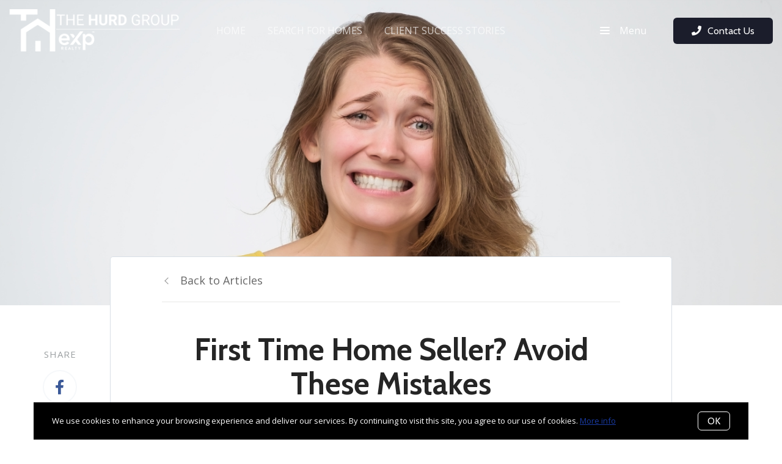

--- FILE ---
content_type: text/javascript
request_url: https://www.hurdgroup.net/assets/js/44.bundle.ff91cce2495875072609.js
body_size: -162
content:
(window.webpackJsonp=window.webpackJsonp||[]).push([[44],{49:function(e,t,n){"use strict";n.r(t),t.default=()=>{const e=document.querySelector(".page-header"),t=document.querySelector("#page-wrapper");e&&!e.classList.contains("transparent")&&t&&(t.style.paddingTop=e.getBoundingClientRect().height+"px")}}}]);

--- FILE ---
content_type: text/plain
request_url: https://www.google-analytics.com/j/collect?v=1&_v=j102&a=1117796993&t=pageview&_s=1&dl=https%3A%2F%2Fwww.hurdgroup.net%2Fblog%2Ffirst-time-home-seller-avoid-these-mistakes&ul=en-us%40posix&dt=First%20Time%20Home%20Seller%3F%20Avoid%20These%20Mistakes&sr=1280x720&vp=1280x720&_u=YEBAAEABAAAAACAAI~&jid=586826101&gjid=304556005&cid=1544179080.1768504778&tid=UA-11122233-1&_gid=1582789835.1768504778&_r=1&_slc=1&gtm=45He61e0n81W39RFBZv843396247za200zd843396247&gcd=13l3l3l3l1l1&dma=0&tag_exp=103116026~103200004~104527906~104528500~104684208~104684211~105391252~115616985~115938465~115938469~116682875~117041587&z=1710806206
body_size: -450
content:
2,cG-ZTCV7WVK4D